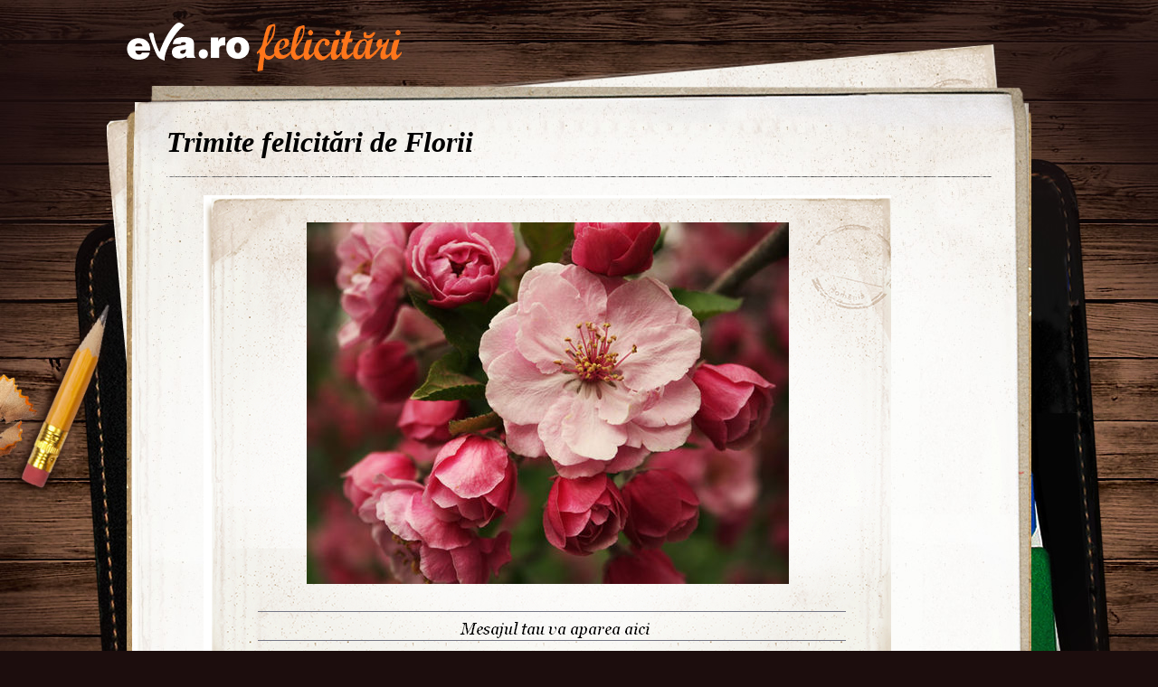

--- FILE ---
content_type: text/html; charset=UTF-8
request_url: http://felicitari.eva.ro/felicitari-florii/flori/?id=190&psize=60&pstart=120
body_size: 5578
content:
<!DOCTYPE html PUBLIC "-//W3C//DTD XHTML 1.0 Transitional//EN" "http://www.w3.org/TR/xhtml1/DTD/xhtml1-transitional.dtd">
<html xmlns="http://www.w3.org/1999/xhtml">
<head>
<link rel="SHORTCUT ICON" href="https://www.eva.ro/favicon.ico">
<meta http-equiv="Content-Type" content="text/html; charset=utf-8" />
<title>Felicitari Flori - Felicitari Eva.ro</title>
<link rel="SHORTCUT ICON" href="/favicon.ico"><script type="text/javascript">

CFG = new Object;
CFG.include_base_url    = 'https://static.eva.ro/felicitari/include';
CFG.img_base_url        = 'https://static.eva.ro/felicitari/img';
CFG.base_url            = '';
CFG.club_base_url       = 'https://www.eva.ro/club';




</script>

<link rel="stylesheet" href="https://static.eva.ro/felicitari/include/styles.css">

<script src="https://static.eva.ro/felicitari/include/prototype.js" type="text/javascript"></script>
<script src="https://static.eva.ro/felicitari/include/control.modal.js" type="text/javascript"></script>
<script src="https://static.eva.ro/felicitari/include/utils.js" type="text/javascript"></script>
</head>
<body style="">

<!-- BRAT VERSION="1.6.0" -->
<script type="text/javascript">

var br_sitecode = "eva";
var br_sitepath = "felicitari";
var springq = springq || [];
springq.push({
  "s": "evaro",
  "cp": "felicitari",
  "url": document.location.href
});
</script>
<script type="text/javascript">  (function() {
var scr = document.createElement('script'); 
scr.type = 'text/javascript'; scr.async = true;
scr.src = (("https:" == document.location.protocol) ? "https://secure.eva.ro" : "http://static.eva.ro") + '/include/brat/spring.js';
var s = document.getElementsByTagName('script')[0]; 
s.parentNode.insertBefore(scr, s);
})();

</script>
<!-- /BRAT -->

<div id="main_container">
        <div id="header">
        <div id="logo"> 
            <a href="https://felicitari.eva.ro/?d=1" title="Felicitari Eva.ro">Felicitari Eva.ro</a>
        </div>
        <div class="login">
                    </div>
    </div>

    <div id="container">

        <div class="page_header">
            <h1>Trimite felicitări de Florii</h1>
        </div>
                <div class="felicitari">
                        <div class="lightbox_felicitare" style="background:none; margin:0 auto; padding:0;">
                <a href="https://felicitari.eva.ro/trimite/?id=190" style="display:block;  width:760px; height:561px;">
                <div class="felicitare_landscape" style="margin-top:0px;">
                    <div class="felicitare_container">
                        <img  src="https://static.eva.ro/felicitari/img/auto_resized/db/card/000/001/240583l-533x400-bmm-5b40f1aa.jpg" border="0">
                    </div>
                </div>
                </a>
                <div class="btn_container">
                    <a class="btn_send" href="https://felicitari.eva.ro/trimite/?id=190" target="_top">Trimite pe e-mail</a>
                </div>
            </div>
     


                        <ul class="clearfix">
                                                                



                <li class="image_container" id="card-166">
                    <a class="image_list"  href="https://felicitari.eva.ro/felicitari-florii/flori/?id=166"  onclick="im_modal_open('https://felicitari.eva.ro/felicitari-florii/flori/felicitare/?view=modal&id=166');return false;">
                        <img src="https://static.eva.ro/felicitari/img/auto_resized/db/card/000/001/409680l-200x200-bmm-1ddb4276.jpg" alt="Felicitare Flori - 166"  title="Felicitare Flori - 166"/>
                    </a>
                    <a href="https://felicitari.eva.ro/felicitari-florii/flori/?id=166" class="zoom" style="display:none;" id="zoom-166" onclick="im_modal_open('https://felicitari.eva.ro/felicitari-florii/flori/felicitare/?view=modal&id=166');return false;"></a>
               </li>
                                                                



                <li class="image_container" id="card-1099">
                    <a class="image_list"  href="https://felicitari.eva.ro/felicitari-florii/flori/?id=1099"  onclick="im_modal_open('https://felicitari.eva.ro/felicitari-florii/flori/felicitare/?view=modal&id=1099');return false;">
                        <img src="https://static.eva.ro/felicitari/img/auto_resized/db/card/000/001/949494l-200x200-bmm-7cbeeea5.jpg" alt="Felicitare Flori - 1099"  title="Felicitare Flori - 1099"/>
                    </a>
                    <a href="https://felicitari.eva.ro/felicitari-florii/flori/?id=1099" class="zoom" style="display:none;" id="zoom-1099" onclick="im_modal_open('https://felicitari.eva.ro/felicitari-florii/flori/felicitare/?view=modal&id=1099');return false;"></a>
               </li>
                                                                



                <li class="image_container" id="card-186">
                    <a class="image_list"  href="https://felicitari.eva.ro/felicitari-florii/flori/?id=186"  onclick="im_modal_open('https://felicitari.eva.ro/felicitari-florii/flori/felicitare/?view=modal&id=186');return false;">
                        <img src="https://static.eva.ro/felicitari/img/auto_resized/db/card/000/001/286018l-200x200-bmm-d70817a9.jpg" alt="Felicitare Flori - 186"  title="Felicitare Flori - 186"/>
                    </a>
                    <a href="https://felicitari.eva.ro/felicitari-florii/flori/?id=186" class="zoom" style="display:none;" id="zoom-186" onclick="im_modal_open('https://felicitari.eva.ro/felicitari-florii/flori/felicitare/?view=modal&id=186');return false;"></a>
               </li>
                                                                



                <li class="image_container" id="card-995">
                    <a class="image_list"  href="https://felicitari.eva.ro/felicitari-florii/flori/?id=995"  onclick="im_modal_open('https://felicitari.eva.ro/felicitari-florii/flori/felicitare/?view=modal&id=995');return false;">
                        <img src="https://static.eva.ro/felicitari/img/auto_resized/db/card/000/001/899378l-200x200-bmm-4d02db42.jpg" alt="Felicitare Flori - 995"  title="Felicitare Flori - 995"/>
                    </a>
                    <a href="https://felicitari.eva.ro/felicitari-florii/flori/?id=995" class="zoom" style="display:none;" id="zoom-995" onclick="im_modal_open('https://felicitari.eva.ro/felicitari-florii/flori/felicitare/?view=modal&id=995');return false;"></a>
               </li>
                                                                



                <li class="image_container" id="card-970">
                    <a class="image_list"  href="https://felicitari.eva.ro/felicitari-florii/flori/?id=970"  onclick="im_modal_open('https://felicitari.eva.ro/felicitari-florii/flori/felicitare/?view=modal&id=970');return false;">
                        <img src="https://static.eva.ro/felicitari/img/auto_resized/db/card/000/001/823837l-200x200-bmm-7ef4756d.jpg" alt="Felicitare Flori - 970"  title="Felicitare Flori - 970"/>
                    </a>
                    <a href="https://felicitari.eva.ro/felicitari-florii/flori/?id=970" class="zoom" style="display:none;" id="zoom-970" onclick="im_modal_open('https://felicitari.eva.ro/felicitari-florii/flori/felicitare/?view=modal&id=970');return false;"></a>
               </li>
                                                                



                <li class="image_container" id="card-908">
                    <a class="image_list"  href="https://felicitari.eva.ro/felicitari-florii/flori/?id=908"  onclick="im_modal_open('https://felicitari.eva.ro/felicitari-florii/flori/felicitare/?view=modal&id=908');return false;">
                        <img src="https://static.eva.ro/felicitari/img/auto_resized/db/card/000/001/346870l-200x200-btm-df38435c.jpg" alt="Felicitare Flori - 908"  title="Felicitare Flori - 908"/>
                    </a>
                    <a href="https://felicitari.eva.ro/felicitari-florii/flori/?id=908" class="zoom" style="display:none;" id="zoom-908" onclick="im_modal_open('https://felicitari.eva.ro/felicitari-florii/flori/felicitare/?view=modal&id=908');return false;"></a>
               </li>
                                                                



                <li class="image_container" id="card-895">
                    <a class="image_list"  href="https://felicitari.eva.ro/felicitari-florii/flori/?id=895"  onclick="im_modal_open('https://felicitari.eva.ro/felicitari-florii/flori/felicitare/?view=modal&id=895');return false;">
                        <img src="https://static.eva.ro/felicitari/img/auto_resized/db/card/000/001/115190l-200x200-bmm-7ac656b8.jpg" alt="Felicitare Flori - 895"  title="Felicitare Flori - 895"/>
                    </a>
                    <a href="https://felicitari.eva.ro/felicitari-florii/flori/?id=895" class="zoom" style="display:none;" id="zoom-895" onclick="im_modal_open('https://felicitari.eva.ro/felicitari-florii/flori/felicitare/?view=modal&id=895');return false;"></a>
               </li>
                                                                



                <li class="image_container" id="card-873">
                    <a class="image_list"  href="https://felicitari.eva.ro/felicitari-florii/flori/?id=873"  onclick="im_modal_open('https://felicitari.eva.ro/felicitari-florii/flori/felicitare/?view=modal&id=873');return false;">
                        <img src="https://static.eva.ro/felicitari/img/auto_resized/db/card/000/001/973063l-200x200-btm-231861de.jpg" alt="Felicitare Flori - 873"  title="Felicitare Flori - 873"/>
                    </a>
                    <a href="https://felicitari.eva.ro/felicitari-florii/flori/?id=873" class="zoom" style="display:none;" id="zoom-873" onclick="im_modal_open('https://felicitari.eva.ro/felicitari-florii/flori/felicitare/?view=modal&id=873');return false;"></a>
               </li>
                                                                



                <li class="image_container" id="card-1052">
                    <a class="image_list"  href="https://felicitari.eva.ro/felicitari-florii/flori/?id=1052"  onclick="im_modal_open('https://felicitari.eva.ro/felicitari-florii/flori/felicitare/?view=modal&id=1052');return false;">
                        <img src="https://static.eva.ro/felicitari/img/auto_resized/db/card/000/001/125809l-200x200-bmm-17794d96.jpg" alt="Felicitare Flori - 1052"  title="Felicitare Flori - 1052"/>
                    </a>
                    <a href="https://felicitari.eva.ro/felicitari-florii/flori/?id=1052" class="zoom" style="display:none;" id="zoom-1052" onclick="im_modal_open('https://felicitari.eva.ro/felicitari-florii/flori/felicitare/?view=modal&id=1052');return false;"></a>
               </li>
                                                                



                <li class="image_container" id="card-241">
                    <a class="image_list"  href="https://felicitari.eva.ro/felicitari-florii/flori/?id=241"  onclick="im_modal_open('https://felicitari.eva.ro/felicitari-florii/flori/felicitare/?view=modal&id=241');return false;">
                        <img src="https://static.eva.ro/felicitari/img/auto_resized/db/card/000/001/697786l-200x200-bmm-eb09dbef.jpg" alt="Felicitare Flori - 241"  title="Felicitare Flori - 241"/>
                    </a>
                    <a href="https://felicitari.eva.ro/felicitari-florii/flori/?id=241" class="zoom" style="display:none;" id="zoom-241" onclick="im_modal_open('https://felicitari.eva.ro/felicitari-florii/flori/felicitare/?view=modal&id=241');return false;"></a>
               </li>
                                                                



                <li class="image_container" id="card-142">
                    <a class="image_list"  href="https://felicitari.eva.ro/felicitari-florii/flori/?id=142"  onclick="im_modal_open('https://felicitari.eva.ro/felicitari-florii/flori/felicitare/?view=modal&id=142');return false;">
                        <img src="https://static.eva.ro/felicitari/img/auto_resized/db/card/000/001/689755l-200x200-bmm-450695b0.jpg" alt="Felicitare Flori - 142"  title="Felicitare Flori - 142"/>
                    </a>
                    <a href="https://felicitari.eva.ro/felicitari-florii/flori/?id=142" class="zoom" style="display:none;" id="zoom-142" onclick="im_modal_open('https://felicitari.eva.ro/felicitari-florii/flori/felicitare/?view=modal&id=142');return false;"></a>
               </li>
                                                                



                <li class="image_container" id="card-969">
                    <a class="image_list"  href="https://felicitari.eva.ro/felicitari-florii/flori/?id=969"  onclick="im_modal_open('https://felicitari.eva.ro/felicitari-florii/flori/felicitare/?view=modal&id=969');return false;">
                        <img src="https://static.eva.ro/felicitari/img/auto_resized/db/card/000/001/168904l-200x200-bmm-8b4aeeae.jpg" alt="Felicitare Flori - 969"  title="Felicitare Flori - 969"/>
                    </a>
                    <a href="https://felicitari.eva.ro/felicitari-florii/flori/?id=969" class="zoom" style="display:none;" id="zoom-969" onclick="im_modal_open('https://felicitari.eva.ro/felicitari-florii/flori/felicitare/?view=modal&id=969');return false;"></a>
               </li>
                                                                



                <li class="image_container" id="card-1091">
                    <a class="image_list"  href="https://felicitari.eva.ro/felicitari-florii/flori/?id=1091"  onclick="im_modal_open('https://felicitari.eva.ro/felicitari-florii/flori/felicitare/?view=modal&id=1091');return false;">
                        <img src="https://static.eva.ro/felicitari/img/auto_resized/db/card/000/001/604375l-200x200-bmm-30ff2157.jpg" alt="Felicitare Flori - 1091"  title="Felicitare Flori - 1091"/>
                    </a>
                    <a href="https://felicitari.eva.ro/felicitari-florii/flori/?id=1091" class="zoom" style="display:none;" id="zoom-1091" onclick="im_modal_open('https://felicitari.eva.ro/felicitari-florii/flori/felicitare/?view=modal&id=1091');return false;"></a>
               </li>
                                                                



                <li class="image_container" id="card-319">
                    <a class="image_list"  href="https://felicitari.eva.ro/felicitari-florii/flori/?id=319"  onclick="im_modal_open('https://felicitari.eva.ro/felicitari-florii/flori/felicitare/?view=modal&id=319');return false;">
                        <img src="https://static.eva.ro/felicitari/img/auto_resized/db/card/000/001/851812l-200x200-bmm-a38a381d.jpg" alt="Felicitare Flori - 319"  title="Felicitare Flori - 319"/>
                    </a>
                    <a href="https://felicitari.eva.ro/felicitari-florii/flori/?id=319" class="zoom" style="display:none;" id="zoom-319" onclick="im_modal_open('https://felicitari.eva.ro/felicitari-florii/flori/felicitare/?view=modal&id=319');return false;"></a>
               </li>
                                                                



                <li class="image_container" id="card-271">
                    <a class="image_list"  href="https://felicitari.eva.ro/felicitari-florii/flori/?id=271"  onclick="im_modal_open('https://felicitari.eva.ro/felicitari-florii/flori/felicitare/?view=modal&id=271');return false;">
                        <img src="https://static.eva.ro/felicitari/img/auto_resized/db/card/000/001/996379l-200x200-bmm-a3c4f67e.jpg" alt="Felicitare Flori - 271"  title="Felicitare Flori - 271"/>
                    </a>
                    <a href="https://felicitari.eva.ro/felicitari-florii/flori/?id=271" class="zoom" style="display:none;" id="zoom-271" onclick="im_modal_open('https://felicitari.eva.ro/felicitari-florii/flori/felicitare/?view=modal&id=271');return false;"></a>
               </li>
                                                                



                <li class="image_container" id="card-35">
                    <a class="image_list"  href="https://felicitari.eva.ro/felicitari-florii/flori/?id=35"  onclick="im_modal_open('https://felicitari.eva.ro/felicitari-florii/flori/felicitare/?view=modal&id=35');return false;">
                        <img src="https://static.eva.ro/felicitari/img/auto_resized/db/card/000/001/755893l-200x200-bmm-4a54a277.jpg" alt="Felicitare Flori - 35"  title="Felicitare Flori - 35"/>
                    </a>
                    <a href="https://felicitari.eva.ro/felicitari-florii/flori/?id=35" class="zoom" style="display:none;" id="zoom-35" onclick="im_modal_open('https://felicitari.eva.ro/felicitari-florii/flori/felicitare/?view=modal&id=35');return false;"></a>
               </li>
                                                                



                <li class="image_container" id="card-976">
                    <a class="image_list"  href="https://felicitari.eva.ro/felicitari-florii/flori/?id=976"  onclick="im_modal_open('https://felicitari.eva.ro/felicitari-florii/flori/felicitare/?view=modal&id=976');return false;">
                        <img src="https://static.eva.ro/felicitari/img/auto_resized/db/card/000/001/957742l-200x200-bmm-2c3feb14.jpg" alt="Felicitare Flori - 976"  title="Felicitare Flori - 976"/>
                    </a>
                    <a href="https://felicitari.eva.ro/felicitari-florii/flori/?id=976" class="zoom" style="display:none;" id="zoom-976" onclick="im_modal_open('https://felicitari.eva.ro/felicitari-florii/flori/felicitare/?view=modal&id=976');return false;"></a>
               </li>
                                                                



                <li class="image_container" id="card-110">
                    <a class="image_list"  href="https://felicitari.eva.ro/felicitari-florii/flori/?id=110"  onclick="im_modal_open('https://felicitari.eva.ro/felicitari-florii/flori/felicitare/?view=modal&id=110');return false;">
                        <img src="https://static.eva.ro/felicitari/img/auto_resized/db/card/000/001/808368l-200x200-bmm-d6bfffed.jpg" alt="Felicitare Flori - 110"  title="Felicitare Flori - 110"/>
                    </a>
                    <a href="https://felicitari.eva.ro/felicitari-florii/flori/?id=110" class="zoom" style="display:none;" id="zoom-110" onclick="im_modal_open('https://felicitari.eva.ro/felicitari-florii/flori/felicitare/?view=modal&id=110');return false;"></a>
               </li>
                                                                



                <li class="image_container" id="card-97">
                    <a class="image_list"  href="https://felicitari.eva.ro/felicitari-florii/flori/?id=97"  onclick="im_modal_open('https://felicitari.eva.ro/felicitari-florii/flori/felicitare/?view=modal&id=97');return false;">
                        <img src="https://static.eva.ro/felicitari/img/auto_resized/db/card/000/001/422552l-200x200-bmm-07a1ac3c.jpg" alt="Felicitare Flori - 97"  title="Felicitare Flori - 97"/>
                    </a>
                    <a href="https://felicitari.eva.ro/felicitari-florii/flori/?id=97" class="zoom" style="display:none;" id="zoom-97" onclick="im_modal_open('https://felicitari.eva.ro/felicitari-florii/flori/felicitare/?view=modal&id=97');return false;"></a>
               </li>
                                                                



                <li class="image_container" id="card-243">
                    <a class="image_list"  href="https://felicitari.eva.ro/felicitari-florii/flori/?id=243"  onclick="im_modal_open('https://felicitari.eva.ro/felicitari-florii/flori/felicitare/?view=modal&id=243');return false;">
                        <img src="https://static.eva.ro/felicitari/img/auto_resized/db/card/000/001/833826l-200x200-bmm-8cb01be8.jpg" alt="Felicitare Flori - 243"  title="Felicitare Flori - 243"/>
                    </a>
                    <a href="https://felicitari.eva.ro/felicitari-florii/flori/?id=243" class="zoom" style="display:none;" id="zoom-243" onclick="im_modal_open('https://felicitari.eva.ro/felicitari-florii/flori/felicitare/?view=modal&id=243');return false;"></a>
               </li>
                                                                



                <li class="image_container" id="card-200">
                    <a class="image_list"  href="https://felicitari.eva.ro/felicitari-florii/flori/?id=200"  onclick="im_modal_open('https://felicitari.eva.ro/felicitari-florii/flori/felicitare/?view=modal&id=200');return false;">
                        <img src="https://static.eva.ro/felicitari/img/auto_resized/db/card/000/001/107888l-200x200-bmm-5dc3f5ce.jpg" alt="Felicitare Flori - 200"  title="Felicitare Flori - 200"/>
                    </a>
                    <a href="https://felicitari.eva.ro/felicitari-florii/flori/?id=200" class="zoom" style="display:none;" id="zoom-200" onclick="im_modal_open('https://felicitari.eva.ro/felicitari-florii/flori/felicitare/?view=modal&id=200');return false;"></a>
               </li>
                                                                



                <li class="image_container" id="card-154">
                    <a class="image_list"  href="https://felicitari.eva.ro/felicitari-florii/flori/?id=154"  onclick="im_modal_open('https://felicitari.eva.ro/felicitari-florii/flori/felicitare/?view=modal&id=154');return false;">
                        <img src="https://static.eva.ro/felicitari/img/auto_resized/db/card/000/001/890282l-200x200-btm-da555919.jpg" alt="Felicitare Flori - 154"  title="Felicitare Flori - 154"/>
                    </a>
                    <a href="https://felicitari.eva.ro/felicitari-florii/flori/?id=154" class="zoom" style="display:none;" id="zoom-154" onclick="im_modal_open('https://felicitari.eva.ro/felicitari-florii/flori/felicitare/?view=modal&id=154');return false;"></a>
               </li>
                                                                



                <li class="image_container" id="card-1037">
                    <a class="image_list"  href="https://felicitari.eva.ro/felicitari-florii/flori/?id=1037"  onclick="im_modal_open('https://felicitari.eva.ro/felicitari-florii/flori/felicitare/?view=modal&id=1037');return false;">
                        <img src="https://static.eva.ro/felicitari/img/auto_resized/db/card/000/001/182951l-200x200-btm-c72c592f.jpg" alt="Felicitare Flori - 1037"  title="Felicitare Flori - 1037"/>
                    </a>
                    <a href="https://felicitari.eva.ro/felicitari-florii/flori/?id=1037" class="zoom" style="display:none;" id="zoom-1037" onclick="im_modal_open('https://felicitari.eva.ro/felicitari-florii/flori/felicitare/?view=modal&id=1037');return false;"></a>
               </li>
                                                                



                <li class="image_container" id="card-158">
                    <a class="image_list"  href="https://felicitari.eva.ro/felicitari-florii/flori/?id=158"  onclick="im_modal_open('https://felicitari.eva.ro/felicitari-florii/flori/felicitare/?view=modal&id=158');return false;">
                        <img src="https://static.eva.ro/felicitari/img/auto_resized/db/card/000/001/653311l-200x200-bmm-dfc38ab8.jpg" alt="Felicitare Flori - 158"  title="Felicitare Flori - 158"/>
                    </a>
                    <a href="https://felicitari.eva.ro/felicitari-florii/flori/?id=158" class="zoom" style="display:none;" id="zoom-158" onclick="im_modal_open('https://felicitari.eva.ro/felicitari-florii/flori/felicitare/?view=modal&id=158');return false;"></a>
               </li>
                                                                



                <li class="image_container" id="card-104">
                    <a class="image_list"  href="https://felicitari.eva.ro/felicitari-florii/flori/?id=104"  onclick="im_modal_open('https://felicitari.eva.ro/felicitari-florii/flori/felicitare/?view=modal&id=104');return false;">
                        <img src="https://static.eva.ro/felicitari/img/auto_resized/db/card/000/001/554425l-200x200-btm-fc9f7b91.jpg" alt="Felicitare Flori - 104"  title="Felicitare Flori - 104"/>
                    </a>
                    <a href="https://felicitari.eva.ro/felicitari-florii/flori/?id=104" class="zoom" style="display:none;" id="zoom-104" onclick="im_modal_open('https://felicitari.eva.ro/felicitari-florii/flori/felicitare/?view=modal&id=104');return false;"></a>
               </li>
                                                                



                <li class="image_container" id="card-896">
                    <a class="image_list"  href="https://felicitari.eva.ro/felicitari-florii/flori/?id=896"  onclick="im_modal_open('https://felicitari.eva.ro/felicitari-florii/flori/felicitare/?view=modal&id=896');return false;">
                        <img src="https://static.eva.ro/felicitari/img/auto_resized/db/card/000/001/217318l-200x200-bmm-92630da2.jpg" alt="Felicitare Flori - 896"  title="Felicitare Flori - 896"/>
                    </a>
                    <a href="https://felicitari.eva.ro/felicitari-florii/flori/?id=896" class="zoom" style="display:none;" id="zoom-896" onclick="im_modal_open('https://felicitari.eva.ro/felicitari-florii/flori/felicitare/?view=modal&id=896');return false;"></a>
               </li>
                                                                



                <li class="image_container" id="card-111">
                    <a class="image_list"  href="https://felicitari.eva.ro/felicitari-florii/flori/?id=111"  onclick="im_modal_open('https://felicitari.eva.ro/felicitari-florii/flori/felicitare/?view=modal&id=111');return false;">
                        <img src="https://static.eva.ro/felicitari/img/auto_resized/db/card/000/001/636813l-200x200-bmm-7f6072d8.jpg" alt="Felicitare Flori - 111"  title="Felicitare Flori - 111"/>
                    </a>
                    <a href="https://felicitari.eva.ro/felicitari-florii/flori/?id=111" class="zoom" style="display:none;" id="zoom-111" onclick="im_modal_open('https://felicitari.eva.ro/felicitari-florii/flori/felicitare/?view=modal&id=111');return false;"></a>
               </li>
                                                                



                <li class="image_container" id="card-84">
                    <a class="image_list"  href="https://felicitari.eva.ro/felicitari-florii/flori/?id=84"  onclick="im_modal_open('https://felicitari.eva.ro/felicitari-florii/flori/felicitare/?view=modal&id=84');return false;">
                        <img src="https://static.eva.ro/felicitari/img/auto_resized/db/card/000/001/303149l-200x200-bmm-31c976e7.jpg" alt="Felicitare Flori - 84"  title="Felicitare Flori - 84"/>
                    </a>
                    <a href="https://felicitari.eva.ro/felicitari-florii/flori/?id=84" class="zoom" style="display:none;" id="zoom-84" onclick="im_modal_open('https://felicitari.eva.ro/felicitari-florii/flori/felicitare/?view=modal&id=84');return false;"></a>
               </li>
                                                                



                <li class="image_container" id="card-1098">
                    <a class="image_list"  href="https://felicitari.eva.ro/felicitari-florii/flori/?id=1098"  onclick="im_modal_open('https://felicitari.eva.ro/felicitari-florii/flori/felicitare/?view=modal&id=1098');return false;">
                        <img src="https://static.eva.ro/felicitari/img/auto_resized/db/card/000/001/391153l-200x200-bmm-4e4a56b5.jpg" alt="Felicitare Flori - 1098"  title="Felicitare Flori - 1098"/>
                    </a>
                    <a href="https://felicitari.eva.ro/felicitari-florii/flori/?id=1098" class="zoom" style="display:none;" id="zoom-1098" onclick="im_modal_open('https://felicitari.eva.ro/felicitari-florii/flori/felicitare/?view=modal&id=1098');return false;"></a>
               </li>
                                                                



                <li class="image_container" id="card-224">
                    <a class="image_list"  href="https://felicitari.eva.ro/felicitari-florii/flori/?id=224"  onclick="im_modal_open('https://felicitari.eva.ro/felicitari-florii/flori/felicitare/?view=modal&id=224');return false;">
                        <img src="https://static.eva.ro/felicitari/img/auto_resized/db/card/000/001/500874l-200x200-bmm-dc1ee04e.jpg" alt="Felicitare Flori - 224"  title="Felicitare Flori - 224"/>
                    </a>
                    <a href="https://felicitari.eva.ro/felicitari-florii/flori/?id=224" class="zoom" style="display:none;" id="zoom-224" onclick="im_modal_open('https://felicitari.eva.ro/felicitari-florii/flori/felicitare/?view=modal&id=224');return false;"></a>
               </li>
                                                                



                <li class="image_container" id="card-167">
                    <a class="image_list"  href="https://felicitari.eva.ro/felicitari-florii/flori/?id=167"  onclick="im_modal_open('https://felicitari.eva.ro/felicitari-florii/flori/felicitare/?view=modal&id=167');return false;">
                        <img src="https://static.eva.ro/felicitari/img/auto_resized/db/card/000/001/628090l-200x200-bmm-71940967.jpg" alt="Felicitare Flori - 167"  title="Felicitare Flori - 167"/>
                    </a>
                    <a href="https://felicitari.eva.ro/felicitari-florii/flori/?id=167" class="zoom" style="display:none;" id="zoom-167" onclick="im_modal_open('https://felicitari.eva.ro/felicitari-florii/flori/felicitare/?view=modal&id=167');return false;"></a>
               </li>
                                                                



                <li class="image_container" id="card-71">
                    <a class="image_list"  href="https://felicitari.eva.ro/felicitari-florii/flori/?id=71"  onclick="im_modal_open('https://felicitari.eva.ro/felicitari-florii/flori/felicitare/?view=modal&id=71');return false;">
                        <img src="https://static.eva.ro/felicitari/img/auto_resized/db/card/000/001/668568l-200x200-bmm-2d656589.jpg" alt="Felicitare Flori - 71"  title="Felicitare Flori - 71"/>
                    </a>
                    <a href="https://felicitari.eva.ro/felicitari-florii/flori/?id=71" class="zoom" style="display:none;" id="zoom-71" onclick="im_modal_open('https://felicitari.eva.ro/felicitari-florii/flori/felicitare/?view=modal&id=71');return false;"></a>
               </li>
                                                                



                <li class="image_container" id="card-92">
                    <a class="image_list"  href="https://felicitari.eva.ro/felicitari-florii/flori/?id=92"  onclick="im_modal_open('https://felicitari.eva.ro/felicitari-florii/flori/felicitare/?view=modal&id=92');return false;">
                        <img src="https://static.eva.ro/felicitari/img/auto_resized/db/card/000/001/845629l-200x200-bmm-f50eb0db.jpg" alt="Felicitare Flori - 92"  title="Felicitare Flori - 92"/>
                    </a>
                    <a href="https://felicitari.eva.ro/felicitari-florii/flori/?id=92" class="zoom" style="display:none;" id="zoom-92" onclick="im_modal_open('https://felicitari.eva.ro/felicitari-florii/flori/felicitare/?view=modal&id=92');return false;"></a>
               </li>
                                                                



                <li class="image_container" id="card-963">
                    <a class="image_list"  href="https://felicitari.eva.ro/felicitari-florii/flori/?id=963"  onclick="im_modal_open('https://felicitari.eva.ro/felicitari-florii/flori/felicitare/?view=modal&id=963');return false;">
                        <img src="https://static.eva.ro/felicitari/img/auto_resized/db/card/000/001/637075l-200x200-bmm-bf9c0604.jpg" alt="Felicitare Flori - 963"  title="Felicitare Flori - 963"/>
                    </a>
                    <a href="https://felicitari.eva.ro/felicitari-florii/flori/?id=963" class="zoom" style="display:none;" id="zoom-963" onclick="im_modal_open('https://felicitari.eva.ro/felicitari-florii/flori/felicitare/?view=modal&id=963');return false;"></a>
               </li>
                                                                



                <li class="image_container" id="card-899">
                    <a class="image_list"  href="https://felicitari.eva.ro/felicitari-florii/flori/?id=899"  onclick="im_modal_open('https://felicitari.eva.ro/felicitari-florii/flori/felicitare/?view=modal&id=899');return false;">
                        <img src="https://static.eva.ro/felicitari/img/auto_resized/db/card/000/001/975648l-200x200-bmm-c01f1e08.jpg" alt="Felicitare Flori - 899"  title="Felicitare Flori - 899"/>
                    </a>
                    <a href="https://felicitari.eva.ro/felicitari-florii/flori/?id=899" class="zoom" style="display:none;" id="zoom-899" onclick="im_modal_open('https://felicitari.eva.ro/felicitari-florii/flori/felicitare/?view=modal&id=899');return false;"></a>
               </li>
                                                                



                <li class="image_container" id="card-288">
                    <a class="image_list"  href="https://felicitari.eva.ro/felicitari-florii/flori/?id=288"  onclick="im_modal_open('https://felicitari.eva.ro/felicitari-florii/flori/felicitare/?view=modal&id=288');return false;">
                        <img src="https://static.eva.ro/felicitari/img/auto_resized/db/card/000/001/257562l-200x200-bmm-c606a236.jpg" alt="Felicitare Flori - 288"  title="Felicitare Flori - 288"/>
                    </a>
                    <a href="https://felicitari.eva.ro/felicitari-florii/flori/?id=288" class="zoom" style="display:none;" id="zoom-288" onclick="im_modal_open('https://felicitari.eva.ro/felicitari-florii/flori/felicitare/?view=modal&id=288');return false;"></a>
               </li>
                                                                



                <li class="image_container" id="card-292">
                    <a class="image_list"  href="https://felicitari.eva.ro/felicitari-florii/flori/?id=292"  onclick="im_modal_open('https://felicitari.eva.ro/felicitari-florii/flori/felicitare/?view=modal&id=292');return false;">
                        <img src="https://static.eva.ro/felicitari/img/auto_resized/db/card/000/001/417038l-200x200-bmm-40ddb48b.jpg" alt="Felicitare Flori - 292"  title="Felicitare Flori - 292"/>
                    </a>
                    <a href="https://felicitari.eva.ro/felicitari-florii/flori/?id=292" class="zoom" style="display:none;" id="zoom-292" onclick="im_modal_open('https://felicitari.eva.ro/felicitari-florii/flori/felicitare/?view=modal&id=292');return false;"></a>
               </li>
                                                                



                <li class="image_container" id="card-149">
                    <a class="image_list"  href="https://felicitari.eva.ro/felicitari-florii/flori/?id=149"  onclick="im_modal_open('https://felicitari.eva.ro/felicitari-florii/flori/felicitare/?view=modal&id=149');return false;">
                        <img src="https://static.eva.ro/felicitari/img/auto_resized/db/card/000/001/902102l-200x200-bmm-d5c1ac9e.jpg" alt="Felicitare Flori - 149"  title="Felicitare Flori - 149"/>
                    </a>
                    <a href="https://felicitari.eva.ro/felicitari-florii/flori/?id=149" class="zoom" style="display:none;" id="zoom-149" onclick="im_modal_open('https://felicitari.eva.ro/felicitari-florii/flori/felicitare/?view=modal&id=149');return false;"></a>
               </li>
                                                                



                <li class="image_container" id="card-1006">
                    <a class="image_list"  href="https://felicitari.eva.ro/felicitari-florii/flori/?id=1006"  onclick="im_modal_open('https://felicitari.eva.ro/felicitari-florii/flori/felicitare/?view=modal&id=1006');return false;">
                        <img src="https://static.eva.ro/felicitari/img/auto_resized/db/card/000/001/716685l-200x200-bmm-2dcf1620.jpg" alt="Felicitare Flori - 1006"  title="Felicitare Flori - 1006"/>
                    </a>
                    <a href="https://felicitari.eva.ro/felicitari-florii/flori/?id=1006" class="zoom" style="display:none;" id="zoom-1006" onclick="im_modal_open('https://felicitari.eva.ro/felicitari-florii/flori/felicitare/?view=modal&id=1006');return false;"></a>
               </li>
                                                                



                <li class="image_container" id="card-152">
                    <a class="image_list"  href="https://felicitari.eva.ro/felicitari-florii/flori/?id=152"  onclick="im_modal_open('https://felicitari.eva.ro/felicitari-florii/flori/felicitare/?view=modal&id=152');return false;">
                        <img src="https://static.eva.ro/felicitari/img/auto_resized/db/card/000/001/305846l-200x200-bmm-d99c3416.jpg" alt="Felicitare Flori - 152"  title="Felicitare Flori - 152"/>
                    </a>
                    <a href="https://felicitari.eva.ro/felicitari-florii/flori/?id=152" class="zoom" style="display:none;" id="zoom-152" onclick="im_modal_open('https://felicitari.eva.ro/felicitari-florii/flori/felicitare/?view=modal&id=152');return false;"></a>
               </li>
                                                                



                <li class="image_container" id="card-932">
                    <a class="image_list"  href="https://felicitari.eva.ro/felicitari-florii/flori/?id=932"  onclick="im_modal_open('https://felicitari.eva.ro/felicitari-florii/flori/felicitare/?view=modal&id=932');return false;">
                        <img src="https://static.eva.ro/felicitari/img/auto_resized/db/card/000/001/920449l-200x200-bmm-fd0e58eb.jpg" alt="Felicitare Flori - 932"  title="Felicitare Flori - 932"/>
                    </a>
                    <a href="https://felicitari.eva.ro/felicitari-florii/flori/?id=932" class="zoom" style="display:none;" id="zoom-932" onclick="im_modal_open('https://felicitari.eva.ro/felicitari-florii/flori/felicitare/?view=modal&id=932');return false;"></a>
               </li>
                                                                



                <li class="image_container" id="card-304">
                    <a class="image_list"  href="https://felicitari.eva.ro/felicitari-florii/flori/?id=304"  onclick="im_modal_open('https://felicitari.eva.ro/felicitari-florii/flori/felicitare/?view=modal&id=304');return false;">
                        <img src="https://static.eva.ro/felicitari/img/auto_resized/db/card/000/001/624264l-200x200-bmm-a1504237.jpg" alt="Felicitare Flori - 304"  title="Felicitare Flori - 304"/>
                    </a>
                    <a href="https://felicitari.eva.ro/felicitari-florii/flori/?id=304" class="zoom" style="display:none;" id="zoom-304" onclick="im_modal_open('https://felicitari.eva.ro/felicitari-florii/flori/felicitare/?view=modal&id=304');return false;"></a>
               </li>
                                                                



                <li class="image_container" id="card-188">
                    <a class="image_list"  href="https://felicitari.eva.ro/felicitari-florii/flori/?id=188"  onclick="im_modal_open('https://felicitari.eva.ro/felicitari-florii/flori/felicitare/?view=modal&id=188');return false;">
                        <img src="https://static.eva.ro/felicitari/img/auto_resized/db/card/000/001/931172l-200x200-btm-2675e208.jpg" alt="Felicitare Flori - 188"  title="Felicitare Flori - 188"/>
                    </a>
                    <a href="https://felicitari.eva.ro/felicitari-florii/flori/?id=188" class="zoom" style="display:none;" id="zoom-188" onclick="im_modal_open('https://felicitari.eva.ro/felicitari-florii/flori/felicitare/?view=modal&id=188');return false;"></a>
               </li>
                                                                



                <li class="image_container" id="card-37">
                    <a class="image_list"  href="https://felicitari.eva.ro/felicitari-florii/flori/?id=37"  onclick="im_modal_open('https://felicitari.eva.ro/felicitari-florii/flori/felicitare/?view=modal&id=37');return false;">
                        <img src="https://static.eva.ro/felicitari/img/auto_resized/db/card/000/001/273925l-200x200-bmm-bac24822.jpg" alt="Felicitare Flori - 37"  title="Felicitare Flori - 37"/>
                    </a>
                    <a href="https://felicitari.eva.ro/felicitari-florii/flori/?id=37" class="zoom" style="display:none;" id="zoom-37" onclick="im_modal_open('https://felicitari.eva.ro/felicitari-florii/flori/felicitare/?view=modal&id=37');return false;"></a>
               </li>
                                                                



                <li class="image_container" id="card-1021">
                    <a class="image_list"  href="https://felicitari.eva.ro/felicitari-florii/flori/?id=1021"  onclick="im_modal_open('https://felicitari.eva.ro/felicitari-florii/flori/felicitare/?view=modal&id=1021');return false;">
                        <img src="https://static.eva.ro/felicitari/img/auto_resized/db/card/000/001/320875l-200x200-bmm-d1ee736f.jpg" alt="Felicitare Flori - 1021"  title="Felicitare Flori - 1021"/>
                    </a>
                    <a href="https://felicitari.eva.ro/felicitari-florii/flori/?id=1021" class="zoom" style="display:none;" id="zoom-1021" onclick="im_modal_open('https://felicitari.eva.ro/felicitari-florii/flori/felicitare/?view=modal&id=1021');return false;"></a>
               </li>
                                                                



                <li class="image_container" id="card-181">
                    <a class="image_list"  href="https://felicitari.eva.ro/felicitari-florii/flori/?id=181"  onclick="im_modal_open('https://felicitari.eva.ro/felicitari-florii/flori/felicitare/?view=modal&id=181');return false;">
                        <img src="https://static.eva.ro/felicitari/img/auto_resized/db/card/000/001/402735l-200x200-btm-db6c4550.jpg" alt="Felicitare Flori - 181"  title="Felicitare Flori - 181"/>
                    </a>
                    <a href="https://felicitari.eva.ro/felicitari-florii/flori/?id=181" class="zoom" style="display:none;" id="zoom-181" onclick="im_modal_open('https://felicitari.eva.ro/felicitari-florii/flori/felicitare/?view=modal&id=181');return false;"></a>
               </li>
                                                                



                <li class="image_container" id="card-1056">
                    <a class="image_list"  href="https://felicitari.eva.ro/felicitari-florii/flori/?id=1056"  onclick="im_modal_open('https://felicitari.eva.ro/felicitari-florii/flori/felicitare/?view=modal&id=1056');return false;">
                        <img src="https://static.eva.ro/felicitari/img/auto_resized/db/card/000/001/531145l-200x200-bmm-67929131.jpg" alt="Felicitare Flori - 1056"  title="Felicitare Flori - 1056"/>
                    </a>
                    <a href="https://felicitari.eva.ro/felicitari-florii/flori/?id=1056" class="zoom" style="display:none;" id="zoom-1056" onclick="im_modal_open('https://felicitari.eva.ro/felicitari-florii/flori/felicitare/?view=modal&id=1056');return false;"></a>
               </li>
                                                                



                <li class="image_container" id="card-1023">
                    <a class="image_list"  href="https://felicitari.eva.ro/felicitari-florii/flori/?id=1023"  onclick="im_modal_open('https://felicitari.eva.ro/felicitari-florii/flori/felicitare/?view=modal&id=1023');return false;">
                        <img src="https://static.eva.ro/felicitari/img/auto_resized/db/card/000/001/445001l-200x200-bmm-cacff011.jpg" alt="Felicitare Flori - 1023"  title="Felicitare Flori - 1023"/>
                    </a>
                    <a href="https://felicitari.eva.ro/felicitari-florii/flori/?id=1023" class="zoom" style="display:none;" id="zoom-1023" onclick="im_modal_open('https://felicitari.eva.ro/felicitari-florii/flori/felicitare/?view=modal&id=1023');return false;"></a>
               </li>
                                                                



                <li class="image_container" id="card-1034">
                    <a class="image_list"  href="https://felicitari.eva.ro/felicitari-florii/flori/?id=1034"  onclick="im_modal_open('https://felicitari.eva.ro/felicitari-florii/flori/felicitare/?view=modal&id=1034');return false;">
                        <img src="https://static.eva.ro/felicitari/img/auto_resized/db/card/000/001/466265l-200x200-bmm-f36b4495.jpg" alt="Felicitare Flori - 1034"  title="Felicitare Flori - 1034"/>
                    </a>
                    <a href="https://felicitari.eva.ro/felicitari-florii/flori/?id=1034" class="zoom" style="display:none;" id="zoom-1034" onclick="im_modal_open('https://felicitari.eva.ro/felicitari-florii/flori/felicitare/?view=modal&id=1034');return false;"></a>
               </li>
                                                                



                <li class="image_container" id="card-91">
                    <a class="image_list"  href="https://felicitari.eva.ro/felicitari-florii/flori/?id=91"  onclick="im_modal_open('https://felicitari.eva.ro/felicitari-florii/flori/felicitare/?view=modal&id=91');return false;">
                        <img src="https://static.eva.ro/felicitari/img/auto_resized/db/card/000/001/607055l-200x200-bmm-632f1f94.jpg" alt="Felicitare Flori - 91"  title="Felicitare Flori - 91"/>
                    </a>
                    <a href="https://felicitari.eva.ro/felicitari-florii/flori/?id=91" class="zoom" style="display:none;" id="zoom-91" onclick="im_modal_open('https://felicitari.eva.ro/felicitari-florii/flori/felicitare/?view=modal&id=91');return false;"></a>
               </li>
                                                                



                <li class="image_container" id="card-308">
                    <a class="image_list"  href="https://felicitari.eva.ro/felicitari-florii/flori/?id=308"  onclick="im_modal_open('https://felicitari.eva.ro/felicitari-florii/flori/felicitare/?view=modal&id=308');return false;">
                        <img src="https://static.eva.ro/felicitari/img/auto_resized/db/card/000/001/479163l-200x200-btm-fc027fbf.jpg" alt="Felicitare Flori - 308"  title="Felicitare Flori - 308"/>
                    </a>
                    <a href="https://felicitari.eva.ro/felicitari-florii/flori/?id=308" class="zoom" style="display:none;" id="zoom-308" onclick="im_modal_open('https://felicitari.eva.ro/felicitari-florii/flori/felicitare/?view=modal&id=308');return false;"></a>
               </li>
                                                                



                <li class="image_container" id="card-1105">
                    <a class="image_list"  href="https://felicitari.eva.ro/felicitari-florii/flori/?id=1105"  onclick="im_modal_open('https://felicitari.eva.ro/felicitari-florii/flori/felicitare/?view=modal&id=1105');return false;">
                        <img src="https://static.eva.ro/felicitari/img/auto_resized/db/card/000/001/515125l-200x200-bmm-3bd2939e.jpg" alt="Felicitare Flori - 1105"  title="Felicitare Flori - 1105"/>
                    </a>
                    <a href="https://felicitari.eva.ro/felicitari-florii/flori/?id=1105" class="zoom" style="display:none;" id="zoom-1105" onclick="im_modal_open('https://felicitari.eva.ro/felicitari-florii/flori/felicitare/?view=modal&id=1105');return false;"></a>
               </li>
                                                                



                <li class="image_container" id="card-114">
                    <a class="image_list"  href="https://felicitari.eva.ro/felicitari-florii/flori/?id=114"  onclick="im_modal_open('https://felicitari.eva.ro/felicitari-florii/flori/felicitare/?view=modal&id=114');return false;">
                        <img src="https://static.eva.ro/felicitari/img/auto_resized/db/card/000/001/300562l-200x200-bmm-15d08302.jpg" alt="Felicitare Flori - 114"  title="Felicitare Flori - 114"/>
                    </a>
                    <a href="https://felicitari.eva.ro/felicitari-florii/flori/?id=114" class="zoom" style="display:none;" id="zoom-114" onclick="im_modal_open('https://felicitari.eva.ro/felicitari-florii/flori/felicitare/?view=modal&id=114');return false;"></a>
               </li>
                                                                



                <li class="image_container" id="card-958">
                    <a class="image_list"  href="https://felicitari.eva.ro/felicitari-florii/flori/?id=958"  onclick="im_modal_open('https://felicitari.eva.ro/felicitari-florii/flori/felicitare/?view=modal&id=958');return false;">
                        <img src="https://static.eva.ro/felicitari/img/auto_resized/db/card/000/001/600910l-200x200-bmm-778ab29a.jpg" alt="Felicitare Flori - 958"  title="Felicitare Flori - 958"/>
                    </a>
                    <a href="https://felicitari.eva.ro/felicitari-florii/flori/?id=958" class="zoom" style="display:none;" id="zoom-958" onclick="im_modal_open('https://felicitari.eva.ro/felicitari-florii/flori/felicitare/?view=modal&id=958');return false;"></a>
               </li>
                                                                



                <li class="image_container" id="card-893">
                    <a class="image_list"  href="https://felicitari.eva.ro/felicitari-florii/flori/?id=893"  onclick="im_modal_open('https://felicitari.eva.ro/felicitari-florii/flori/felicitare/?view=modal&id=893');return false;">
                        <img src="https://static.eva.ro/felicitari/img/auto_resized/db/card/000/001/665053l-200x200-bmm-bfa87b35.jpg" alt="Felicitare Flori - 893"  title="Felicitare Flori - 893"/>
                    </a>
                    <a href="https://felicitari.eva.ro/felicitari-florii/flori/?id=893" class="zoom" style="display:none;" id="zoom-893" onclick="im_modal_open('https://felicitari.eva.ro/felicitari-florii/flori/felicitare/?view=modal&id=893');return false;"></a>
               </li>
                                                                



                <li class="image_container" id="card-982">
                    <a class="image_list"  href="https://felicitari.eva.ro/felicitari-florii/flori/?id=982"  onclick="im_modal_open('https://felicitari.eva.ro/felicitari-florii/flori/felicitare/?view=modal&id=982');return false;">
                        <img src="https://static.eva.ro/felicitari/img/auto_resized/db/card/000/001/213208l-200x200-bmm-cfa70953.jpg" alt="Felicitare Flori - 982"  title="Felicitare Flori - 982"/>
                    </a>
                    <a href="https://felicitari.eva.ro/felicitari-florii/flori/?id=982" class="zoom" style="display:none;" id="zoom-982" onclick="im_modal_open('https://felicitari.eva.ro/felicitari-florii/flori/felicitare/?view=modal&id=982');return false;"></a>
               </li>
                                                                



                <li class="image_container" id="card-56">
                    <a class="image_list"  href="https://felicitari.eva.ro/felicitari-florii/flori/?id=56"  onclick="im_modal_open('https://felicitari.eva.ro/felicitari-florii/flori/felicitare/?view=modal&id=56');return false;">
                        <img src="https://static.eva.ro/felicitari/img/auto_resized/db/card/000/001/207432l-200x200-bmm-918240aa.jpg" alt="Felicitare Flori - 56"  title="Felicitare Flori - 56"/>
                    </a>
                    <a href="https://felicitari.eva.ro/felicitari-florii/flori/?id=56" class="zoom" style="display:none;" id="zoom-56" onclick="im_modal_open('https://felicitari.eva.ro/felicitari-florii/flori/felicitare/?view=modal&id=56');return false;"></a>
               </li>
                                                                



                <li class="image_container" id="card-252">
                    <a class="image_list"  href="https://felicitari.eva.ro/felicitari-florii/flori/?id=252"  onclick="im_modal_open('https://felicitari.eva.ro/felicitari-florii/flori/felicitare/?view=modal&id=252');return false;">
                        <img src="https://static.eva.ro/felicitari/img/auto_resized/db/card/000/001/389615l-200x200-bmm-d7042ea5.jpg" alt="Felicitare Flori - 252"  title="Felicitare Flori - 252"/>
                    </a>
                    <a href="https://felicitari.eva.ro/felicitari-florii/flori/?id=252" class="zoom" style="display:none;" id="zoom-252" onclick="im_modal_open('https://felicitari.eva.ro/felicitari-florii/flori/felicitare/?view=modal&id=252');return false;"></a>
               </li>
                                                                



                <li class="image_container" id="card-89">
                    <a class="image_list"  href="https://felicitari.eva.ro/felicitari-florii/flori/?id=89"  onclick="im_modal_open('https://felicitari.eva.ro/felicitari-florii/flori/felicitare/?view=modal&id=89');return false;">
                        <img src="https://static.eva.ro/felicitari/img/auto_resized/db/card/000/001/289833l-200x200-bmm-90c0871b.jpg" alt="Felicitare Flori - 89"  title="Felicitare Flori - 89"/>
                    </a>
                    <a href="https://felicitari.eva.ro/felicitari-florii/flori/?id=89" class="zoom" style="display:none;" id="zoom-89" onclick="im_modal_open('https://felicitari.eva.ro/felicitari-florii/flori/felicitare/?view=modal&id=89');return false;"></a>
               </li>
                                                                



                <li class="image_container" id="card-62">
                    <a class="image_list"  href="https://felicitari.eva.ro/felicitari-florii/flori/?id=62"  onclick="im_modal_open('https://felicitari.eva.ro/felicitari-florii/flori/felicitare/?view=modal&id=62');return false;">
                        <img src="https://static.eva.ro/felicitari/img/auto_resized/db/card/000/001/250017l-200x200-bmm-438a0a04.jpg" alt="Felicitare Flori - 62"  title="Felicitare Flori - 62"/>
                    </a>
                    <a href="https://felicitari.eva.ro/felicitari-florii/flori/?id=62" class="zoom" style="display:none;" id="zoom-62" onclick="im_modal_open('https://felicitari.eva.ro/felicitari-florii/flori/felicitare/?view=modal&id=62');return false;"></a>
               </li>
                           </ul>
        </div>
                <div class="pages_container">
            <div class="pages">
                <a href="http://felicitari.eva.ro/felicitari-florii/flori/?id=190&amp;psize=60&amp;pstart=60" title="Lista Felicitari - pagina anterioara" class="arrow">Precedenta</a> <a class="page" href="http://felicitari.eva.ro/felicitari-florii/flori/?id=190&amp;psize=60&amp;pstart=0" title="Lista Felicitari - pagina 1">1</a> <a class="page" href="http://felicitari.eva.ro/felicitari-florii/flori/?id=190&amp;psize=60&amp;pstart=60" title="Lista Felicitari - pagina 2">2</a> <span class="active" title="Lista Felicitari - pagina 3" >3</span> <a class="page" href="http://felicitari.eva.ro/felicitari-florii/flori/?id=190&amp;psize=60&amp;pstart=180" title="Lista Felicitari - pagina 4">4</a> <a class="page" href="http://felicitari.eva.ro/felicitari-florii/flori/?id=190&amp;psize=60&amp;pstart=240" title="Lista Felicitari - pagina 5">5</a> <a class="page" href="http://felicitari.eva.ro/felicitari-florii/flori/?id=190&amp;psize=60&amp;pstart=300" title="Lista Felicitari - pagina 6">6</a> <a class="page" href="http://felicitari.eva.ro/felicitari-florii/flori/?id=190&amp;psize=60&amp;pstart=360" title="Lista Felicitari - pagina 7">7</a> <a class="page" href="http://felicitari.eva.ro/felicitari-florii/flori/?id=190&amp;psize=60&amp;pstart=420" title="Lista Felicitari - pagina 8">8</a>  <a class="skip" href="http://felicitari.eva.ro/felicitari-florii/flori/?id=190&amp;psize=60&amp;pstart=540" title="Lista Felicitari - ultima pagina">...</a>  <a href="http://felicitari.eva.ro/felicitari-florii/flori/?id=190&amp;psize=60&amp;pstart=180" title="Lista Felicitari - pagina urmatoare" class="arrow">Următoarea</a>
               
            </div>
        </div>
                <div class="footer">
        <div class="menu_categories">
                                                <a href="https://felicitari.eva.ro/?d=1">Felicitări</a>
                                        <span class="separator">|</span>
                                                            <a href="https://felicitari.eva.ro/felicitari-sf-valentin/">Felicitări Sf. Valentin</a>
                                        <span class="separator">|</span>
                                                            <a href="https://felicitari.eva.ro/felicitari-anul-nou/">Felicitări Anul Nou</a>
                                        <span class="separator">|</span>
                                                            <a href="https://felicitari.eva.ro/felicitari-craciun/">Felicitări Crăciun</a>
                                        <span class="separator">|</span>
                                                            <a href="https://felicitari.eva.ro/felicitari-constantin-si-elena/">Felicitări Constantin şi Elena</a>
                                        <span class="separator">|</span>
                                                            <a href="https://felicitari.eva.ro/felicitari-paste/">Felicitări Paşte</a>
                                        <span class="separator">|</span>
                                                            <span class="active">Felicitări Florii</span>
                                        <span class="separator">|</span>
                                                            <a href="https://felicitari.eva.ro/felicitari-8-martie/">Felicitări 8 Martie</a>
                                        <span class="separator">|</span>
                                                            <a href="https://felicitari.eva.ro/felicitari-1-martie/">Felicitări 1 Martie</a>
                                    </div>
        <div class="trafic">
    <!-- Begin Google -->
<script type="text/javascript">
var gaJsHost = (("https:" == document.location.protocol) ? "https://ssl." : "http://www.");
document.write(unescape("%3Cscript src='" + gaJsHost + "google-analytics.com/ga.js' type='text/javascript'%3E%3C/script%3E"));
</script>
<script type="text/javascript">
var pageTracker = _gat._getTracker("UA-283390-2");
pageTracker._setDomainName("eva.ro");
pageTracker._initData();
pageTracker._setCustomVar(1, 'Section', 'Felicitari',3);            
pageTracker._trackPageview();
</script>
<!-- End Google -->

<!-- BEGIN trafic.ro code v2.0 -->
<script>t_rid="evaro";</script>
<script src="http://storage.trafic.ro/js/trafic.js"></script>
<noscript>
<a href="http://www.trafic.ro/top/?rid=evaro"><img src="http://log.trafic.ro/cgi-bin/pl.dll?rid=evaro" border="0" alt="trafic ranking"></a>
</noscript>
<!-- END trafic.ro code v2.0 -->
    </div>
</div></div>

<script language="javascript">

document.observe('keydown', function(event){
    
    switch (event.keyCode) {
        case Event.KEY_LEFT:
            try {
                window.frames['ecard_modal'].goPrev();
            } catch(e) {}
          return false;
            break;
        case Event.KEY_RIGHT:
            try {
                window.frames['ecard_modal'].goNext();
            }catch(e){}
            break;
    }
});



Event.observe(window, 'load',function() {
    $$('li.image_container').each(function(el, index){
        el.observe('mouseenter',function(){
            var el_id = el.id;
            var zoom_id = el_id.replace('card', 'zoom');
            $(zoom_id).show();
       });
        el.observe('mouseleave',function(){
            var el_id = el.id;
            var zoom_id = el_id.replace('card', 'zoom');
            $(zoom_id).hide();
 
        }); 
    });
});
</script>

<script defer src="https://static.cloudflareinsights.com/beacon.min.js/vcd15cbe7772f49c399c6a5babf22c1241717689176015" integrity="sha512-ZpsOmlRQV6y907TI0dKBHq9Md29nnaEIPlkf84rnaERnq6zvWvPUqr2ft8M1aS28oN72PdrCzSjY4U6VaAw1EQ==" data-cf-beacon='{"version":"2024.11.0","token":"ff6efe1fd85a4e58997da60a572003d3","r":1,"server_timing":{"name":{"cfCacheStatus":true,"cfEdge":true,"cfExtPri":true,"cfL4":true,"cfOrigin":true,"cfSpeedBrain":true},"location_startswith":null}}' crossorigin="anonymous"></script>
</body>
</html>
